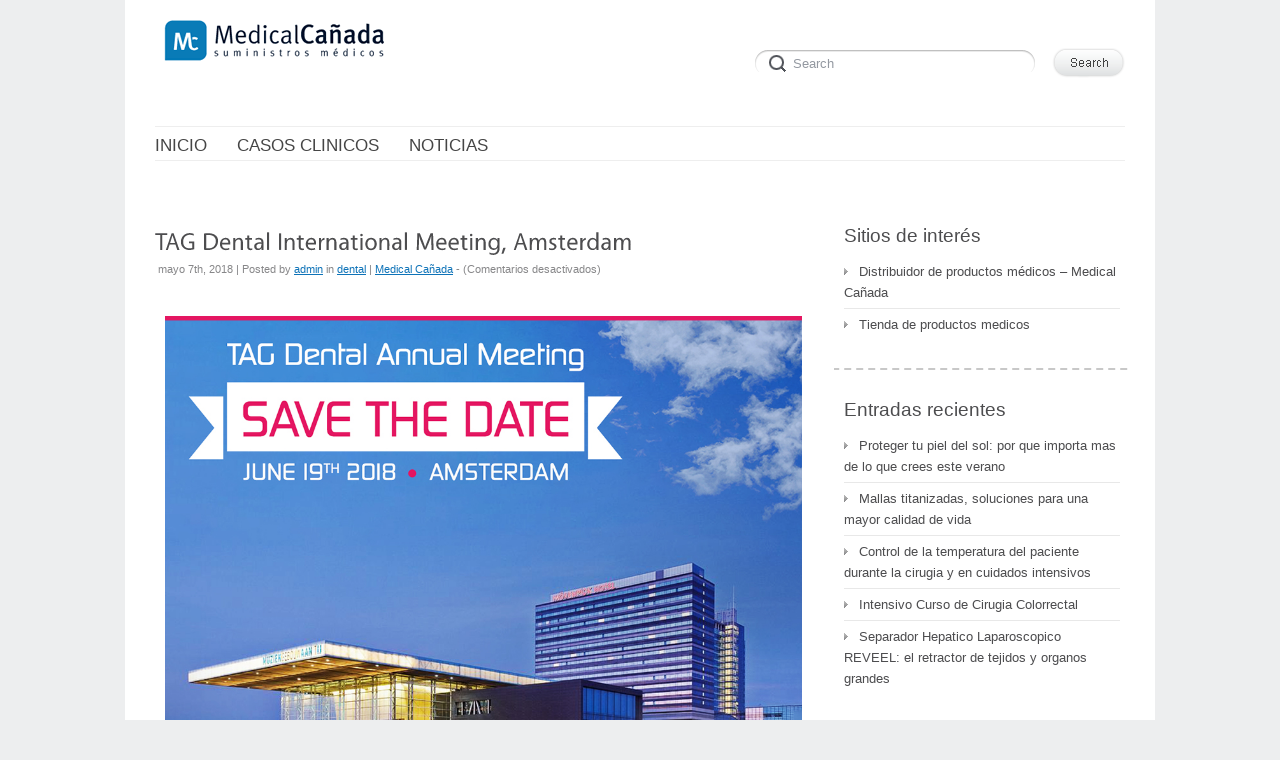

--- FILE ---
content_type: text/html; charset=UTF-8
request_url: https://blog.medicalcanada.es/tag/tag-dental-implantes-dentales/
body_size: 48504
content:
<!DOCTYPE html>
<html lang="es">
<head>
<meta http-equiv="Content-Type" content="text/html; charset=UTF-8" />
<meta name="viewport" content="width=device-width; initial-scale=1.0" />
<title>Medical Cañada</title>
<link rel="profile" href="https://gmpg.org/xfn/11" />
<link rel="pingback" href="https://blog.medicalcanada.es/xmlrpc.php" />
<meta name='robots' content='max-image-preview:large' />
<link rel="alternate" type="application/rss+xml" title="Medical Cañada &raquo; Feed" href="https://blog.medicalcanada.es/feed/" />
<link rel="alternate" type="application/rss+xml" title="Medical Cañada &raquo; Etiqueta tag dental implantes dentales del feed" href="https://blog.medicalcanada.es/tag/tag-dental-implantes-dentales/feed/" />
<style id='wp-img-auto-sizes-contain-inline-css' type='text/css'>
img:is([sizes=auto i],[sizes^="auto," i]){contain-intrinsic-size:3000px 1500px}
/*# sourceURL=wp-img-auto-sizes-contain-inline-css */
</style>
<link rel='stylesheet' id='argpd-informbox-css' href='https://blog.medicalcanada.es/wp-content/plugins/adapta-rgpd/assets/css/inform-box-simple.css?ver=1.3.7' type='text/css' media='all' />
<link rel='stylesheet' id='argpd-cookies-eu-banner-css' href='https://blog.medicalcanada.es/wp-content/plugins/adapta-rgpd/assets/css/cookies-banner-classic.css?ver=1.3.7' type='text/css' media='all' />
<style id='wp-emoji-styles-inline-css' type='text/css'>

	img.wp-smiley, img.emoji {
		display: inline !important;
		border: none !important;
		box-shadow: none !important;
		height: 1em !important;
		width: 1em !important;
		margin: 0 0.07em !important;
		vertical-align: -0.1em !important;
		background: none !important;
		padding: 0 !important;
	}
/*# sourceURL=wp-emoji-styles-inline-css */
</style>
<link rel='stylesheet' id='wp-block-library-css' href='https://blog.medicalcanada.es/wp-includes/css/dist/block-library/style.min.css?ver=6.9' type='text/css' media='all' />
<style id='global-styles-inline-css' type='text/css'>
:root{--wp--preset--aspect-ratio--square: 1;--wp--preset--aspect-ratio--4-3: 4/3;--wp--preset--aspect-ratio--3-4: 3/4;--wp--preset--aspect-ratio--3-2: 3/2;--wp--preset--aspect-ratio--2-3: 2/3;--wp--preset--aspect-ratio--16-9: 16/9;--wp--preset--aspect-ratio--9-16: 9/16;--wp--preset--color--black: #000000;--wp--preset--color--cyan-bluish-gray: #abb8c3;--wp--preset--color--white: #ffffff;--wp--preset--color--pale-pink: #f78da7;--wp--preset--color--vivid-red: #cf2e2e;--wp--preset--color--luminous-vivid-orange: #ff6900;--wp--preset--color--luminous-vivid-amber: #fcb900;--wp--preset--color--light-green-cyan: #7bdcb5;--wp--preset--color--vivid-green-cyan: #00d084;--wp--preset--color--pale-cyan-blue: #8ed1fc;--wp--preset--color--vivid-cyan-blue: #0693e3;--wp--preset--color--vivid-purple: #9b51e0;--wp--preset--gradient--vivid-cyan-blue-to-vivid-purple: linear-gradient(135deg,rgb(6,147,227) 0%,rgb(155,81,224) 100%);--wp--preset--gradient--light-green-cyan-to-vivid-green-cyan: linear-gradient(135deg,rgb(122,220,180) 0%,rgb(0,208,130) 100%);--wp--preset--gradient--luminous-vivid-amber-to-luminous-vivid-orange: linear-gradient(135deg,rgb(252,185,0) 0%,rgb(255,105,0) 100%);--wp--preset--gradient--luminous-vivid-orange-to-vivid-red: linear-gradient(135deg,rgb(255,105,0) 0%,rgb(207,46,46) 100%);--wp--preset--gradient--very-light-gray-to-cyan-bluish-gray: linear-gradient(135deg,rgb(238,238,238) 0%,rgb(169,184,195) 100%);--wp--preset--gradient--cool-to-warm-spectrum: linear-gradient(135deg,rgb(74,234,220) 0%,rgb(151,120,209) 20%,rgb(207,42,186) 40%,rgb(238,44,130) 60%,rgb(251,105,98) 80%,rgb(254,248,76) 100%);--wp--preset--gradient--blush-light-purple: linear-gradient(135deg,rgb(255,206,236) 0%,rgb(152,150,240) 100%);--wp--preset--gradient--blush-bordeaux: linear-gradient(135deg,rgb(254,205,165) 0%,rgb(254,45,45) 50%,rgb(107,0,62) 100%);--wp--preset--gradient--luminous-dusk: linear-gradient(135deg,rgb(255,203,112) 0%,rgb(199,81,192) 50%,rgb(65,88,208) 100%);--wp--preset--gradient--pale-ocean: linear-gradient(135deg,rgb(255,245,203) 0%,rgb(182,227,212) 50%,rgb(51,167,181) 100%);--wp--preset--gradient--electric-grass: linear-gradient(135deg,rgb(202,248,128) 0%,rgb(113,206,126) 100%);--wp--preset--gradient--midnight: linear-gradient(135deg,rgb(2,3,129) 0%,rgb(40,116,252) 100%);--wp--preset--font-size--small: 13px;--wp--preset--font-size--medium: 20px;--wp--preset--font-size--large: 36px;--wp--preset--font-size--x-large: 42px;--wp--preset--spacing--20: 0.44rem;--wp--preset--spacing--30: 0.67rem;--wp--preset--spacing--40: 1rem;--wp--preset--spacing--50: 1.5rem;--wp--preset--spacing--60: 2.25rem;--wp--preset--spacing--70: 3.38rem;--wp--preset--spacing--80: 5.06rem;--wp--preset--shadow--natural: 6px 6px 9px rgba(0, 0, 0, 0.2);--wp--preset--shadow--deep: 12px 12px 50px rgba(0, 0, 0, 0.4);--wp--preset--shadow--sharp: 6px 6px 0px rgba(0, 0, 0, 0.2);--wp--preset--shadow--outlined: 6px 6px 0px -3px rgb(255, 255, 255), 6px 6px rgb(0, 0, 0);--wp--preset--shadow--crisp: 6px 6px 0px rgb(0, 0, 0);}:where(.is-layout-flex){gap: 0.5em;}:where(.is-layout-grid){gap: 0.5em;}body .is-layout-flex{display: flex;}.is-layout-flex{flex-wrap: wrap;align-items: center;}.is-layout-flex > :is(*, div){margin: 0;}body .is-layout-grid{display: grid;}.is-layout-grid > :is(*, div){margin: 0;}:where(.wp-block-columns.is-layout-flex){gap: 2em;}:where(.wp-block-columns.is-layout-grid){gap: 2em;}:where(.wp-block-post-template.is-layout-flex){gap: 1.25em;}:where(.wp-block-post-template.is-layout-grid){gap: 1.25em;}.has-black-color{color: var(--wp--preset--color--black) !important;}.has-cyan-bluish-gray-color{color: var(--wp--preset--color--cyan-bluish-gray) !important;}.has-white-color{color: var(--wp--preset--color--white) !important;}.has-pale-pink-color{color: var(--wp--preset--color--pale-pink) !important;}.has-vivid-red-color{color: var(--wp--preset--color--vivid-red) !important;}.has-luminous-vivid-orange-color{color: var(--wp--preset--color--luminous-vivid-orange) !important;}.has-luminous-vivid-amber-color{color: var(--wp--preset--color--luminous-vivid-amber) !important;}.has-light-green-cyan-color{color: var(--wp--preset--color--light-green-cyan) !important;}.has-vivid-green-cyan-color{color: var(--wp--preset--color--vivid-green-cyan) !important;}.has-pale-cyan-blue-color{color: var(--wp--preset--color--pale-cyan-blue) !important;}.has-vivid-cyan-blue-color{color: var(--wp--preset--color--vivid-cyan-blue) !important;}.has-vivid-purple-color{color: var(--wp--preset--color--vivid-purple) !important;}.has-black-background-color{background-color: var(--wp--preset--color--black) !important;}.has-cyan-bluish-gray-background-color{background-color: var(--wp--preset--color--cyan-bluish-gray) !important;}.has-white-background-color{background-color: var(--wp--preset--color--white) !important;}.has-pale-pink-background-color{background-color: var(--wp--preset--color--pale-pink) !important;}.has-vivid-red-background-color{background-color: var(--wp--preset--color--vivid-red) !important;}.has-luminous-vivid-orange-background-color{background-color: var(--wp--preset--color--luminous-vivid-orange) !important;}.has-luminous-vivid-amber-background-color{background-color: var(--wp--preset--color--luminous-vivid-amber) !important;}.has-light-green-cyan-background-color{background-color: var(--wp--preset--color--light-green-cyan) !important;}.has-vivid-green-cyan-background-color{background-color: var(--wp--preset--color--vivid-green-cyan) !important;}.has-pale-cyan-blue-background-color{background-color: var(--wp--preset--color--pale-cyan-blue) !important;}.has-vivid-cyan-blue-background-color{background-color: var(--wp--preset--color--vivid-cyan-blue) !important;}.has-vivid-purple-background-color{background-color: var(--wp--preset--color--vivid-purple) !important;}.has-black-border-color{border-color: var(--wp--preset--color--black) !important;}.has-cyan-bluish-gray-border-color{border-color: var(--wp--preset--color--cyan-bluish-gray) !important;}.has-white-border-color{border-color: var(--wp--preset--color--white) !important;}.has-pale-pink-border-color{border-color: var(--wp--preset--color--pale-pink) !important;}.has-vivid-red-border-color{border-color: var(--wp--preset--color--vivid-red) !important;}.has-luminous-vivid-orange-border-color{border-color: var(--wp--preset--color--luminous-vivid-orange) !important;}.has-luminous-vivid-amber-border-color{border-color: var(--wp--preset--color--luminous-vivid-amber) !important;}.has-light-green-cyan-border-color{border-color: var(--wp--preset--color--light-green-cyan) !important;}.has-vivid-green-cyan-border-color{border-color: var(--wp--preset--color--vivid-green-cyan) !important;}.has-pale-cyan-blue-border-color{border-color: var(--wp--preset--color--pale-cyan-blue) !important;}.has-vivid-cyan-blue-border-color{border-color: var(--wp--preset--color--vivid-cyan-blue) !important;}.has-vivid-purple-border-color{border-color: var(--wp--preset--color--vivid-purple) !important;}.has-vivid-cyan-blue-to-vivid-purple-gradient-background{background: var(--wp--preset--gradient--vivid-cyan-blue-to-vivid-purple) !important;}.has-light-green-cyan-to-vivid-green-cyan-gradient-background{background: var(--wp--preset--gradient--light-green-cyan-to-vivid-green-cyan) !important;}.has-luminous-vivid-amber-to-luminous-vivid-orange-gradient-background{background: var(--wp--preset--gradient--luminous-vivid-amber-to-luminous-vivid-orange) !important;}.has-luminous-vivid-orange-to-vivid-red-gradient-background{background: var(--wp--preset--gradient--luminous-vivid-orange-to-vivid-red) !important;}.has-very-light-gray-to-cyan-bluish-gray-gradient-background{background: var(--wp--preset--gradient--very-light-gray-to-cyan-bluish-gray) !important;}.has-cool-to-warm-spectrum-gradient-background{background: var(--wp--preset--gradient--cool-to-warm-spectrum) !important;}.has-blush-light-purple-gradient-background{background: var(--wp--preset--gradient--blush-light-purple) !important;}.has-blush-bordeaux-gradient-background{background: var(--wp--preset--gradient--blush-bordeaux) !important;}.has-luminous-dusk-gradient-background{background: var(--wp--preset--gradient--luminous-dusk) !important;}.has-pale-ocean-gradient-background{background: var(--wp--preset--gradient--pale-ocean) !important;}.has-electric-grass-gradient-background{background: var(--wp--preset--gradient--electric-grass) !important;}.has-midnight-gradient-background{background: var(--wp--preset--gradient--midnight) !important;}.has-small-font-size{font-size: var(--wp--preset--font-size--small) !important;}.has-medium-font-size{font-size: var(--wp--preset--font-size--medium) !important;}.has-large-font-size{font-size: var(--wp--preset--font-size--large) !important;}.has-x-large-font-size{font-size: var(--wp--preset--font-size--x-large) !important;}
/*# sourceURL=global-styles-inline-css */
</style>

<style id='classic-theme-styles-inline-css' type='text/css'>
/*! This file is auto-generated */
.wp-block-button__link{color:#fff;background-color:#32373c;border-radius:9999px;box-shadow:none;text-decoration:none;padding:calc(.667em + 2px) calc(1.333em + 2px);font-size:1.125em}.wp-block-file__button{background:#32373c;color:#fff;text-decoration:none}
/*# sourceURL=/wp-includes/css/classic-themes.min.css */
</style>
<link rel='stylesheet' id='default-css' href='https://blog.medicalcanada.es/wp-content/themes/delicate/style.css' type='text/css' media='all' />
<script type="text/javascript" src="https://blog.medicalcanada.es/wp-includes/js/jquery/jquery.min.js?ver=3.7.1" id="jquery-core-js"></script>
<script type="text/javascript" src="https://blog.medicalcanada.es/wp-includes/js/jquery/jquery-migrate.min.js?ver=3.4.1" id="jquery-migrate-js"></script>
<script type="text/javascript" src="https://blog.medicalcanada.es/wp-content/plugins/adapta-rgpd/assets/js/cookies-eu-banner.js?ver=1.3.7" id="argpd-cookies-eu-banner-js"></script>
<script type="text/javascript" src="https://blog.medicalcanada.es/wp-content/themes/delicate/js/superfish.js?ver=2.9.2" id="superfish-js"></script>
<script type="text/javascript" src="https://blog.medicalcanada.es/wp-content/themes/delicate/js/jquery.cycle.all.min.js" id="cycle-js"></script>
<script type="text/javascript" src="https://blog.medicalcanada.es/wp-content/themes/delicate/js/cufon.js?ver=1.09i" id="cufon-js"></script>
<script type="text/javascript" src="https://blog.medicalcanada.es/wp-content/themes/delicate/js/Vegur_400.font.js" id="Vegur_400-js"></script>
<link rel="https://api.w.org/" href="https://blog.medicalcanada.es/wp-json/" /><link rel="alternate" title="JSON" type="application/json" href="https://blog.medicalcanada.es/wp-json/wp/v2/tags/354" /><link rel="EditURI" type="application/rsd+xml" title="RSD" href="https://blog.medicalcanada.es/xmlrpc.php?rsd" />
<meta name="generator" content="WordPress 6.9" />
<meta name="generator" content="Site Kit by Google 1.99.0" /><meta name="template" content="delicate 3.5.5" />
<meta name="generator" content="NattyWP Framework Version 2.1.5" />
<meta name="description" content="Distribuidor de productos medicos " />
<link rel="stylesheet" type="text/css" href="https://blog.medicalcanada.es/wp-content/themes/delicate/functions/css/shortcodes.css" media="screen" /><script type="text/javascript" src="https://blog.medicalcanada.es/wp-content/themes/delicate/functions/js/shortcode.js"></script><style type="text/css">
	.topnav a {
		font-size: px;
	}
	.topnav a {
		color: #;
	}
	.topnav a:hover, .topnav ul.children > li > a:hover, .topnav ul.children > li > a:hover span {
		color: #;
	}
	body {
		font-size: px;
	}
	.post {
		color: #;
	}
	.post a {
		color: #;
	}
	.post a:hover {
		color: #;
	}
	#sidebar li.widget, #sidebar h2 {
		color: #;
	}
	#sidebar li.widget a {
		color: #;
	}
	#sidebar li.widget a:hover {
		color: #;
	}
</style><!--[if IE 6]><style type="text/css">
            img.png {
            filter: expression(
            (runtimeStyle.filter == '') ? runtimeStyle.filter = 'progid:DXImageTransform.Microsoft.AlphaImageLoader(src='+src+', sizingMethod=scale)' : '',
            width = width,
            src = 'https://blog.medicalcanada.es/wp-content/themes/delicate/images/px.gif');
    }
        </style><![endif]--><!--[if IE 6]><script type="text/javascript" src="https://blog.medicalcanada.es/wp-content/themes/delicate/js/menu.js"></script><![endif]-->	<style type="text/css">
           .head-img .tagline {color: #333333 !important;}
        .content-pad,
    .slideshow-bg .slideshow, .slideshow-bg .slideshow > div,
    .head-img img {width:970px;}
	</style>
	</head>

<body data-rsssl=1 class="archive tag tag-tag-dental-implantes-dentales tag-354 wp-theme-delicate">
<div class="content-pad">
<div id="header">
	<div id="logo"><a href="https://blog.medicalcanada.es"><img src="https://blog.medicalcanada.es/wp-content/uploads/2017/05/logo.gif" border="0" class="png" alt="Medical Cañada" /></a></div>	     
  <div id="top_search"> 
      <form method="get" id="searchforma" class="search" action="https://blog.medicalcanada.es/">	
    <input type="text" class="search-input png_crop" title="search" value="Search" onblur="if (!value)value='Search'" onclick="value=''" id="edit-search-theme-form-keys" name="s" />
    <input type="image" alt="Search" title="Search" class="search-submit png_crop" name="op" value="" src="https://blog.medicalcanada.es/wp-content/themes/delicate/images/submit.png"/>
</form><div style="clear:both;"></div>  </div>
  </div>

<div class="top">
    <div id="menu">	
       <ul id="nav-ie" class="topnav fl fr sf-js-enabled sf-shadow"><li id="menu-item-2873" class="menu-item menu-item-type-custom menu-item-object-custom menu-item-home menu-item-2873"><a href="https://blog.medicalcanada.es/"><span>Inicio</span></a></li>
<li id="menu-item-2874" class="menu-item menu-item-type-post_type menu-item-object-page menu-item-2874"><a href="https://blog.medicalcanada.es/casos-clinicos-2/"><span>Casos clinicos</span></a></li>
<li id="menu-item-2875" class="menu-item menu-item-type-post_type menu-item-object-page menu-item-2875"><a href="https://blog.medicalcanada.es/casos-clinicos/"><span>Noticias</span></a></li>
</ul>    </div>                
</div> <!-- END top -->
<div class="clear"></div>
<div class="head-img">
  </div>
<!-- END Header -->      

    
<div id="main">		
	<div class="columns">
     <div class="narrowcolumn no">
          							
			<div class="post-2278 post type-post status-publish format-standard hentry category-dental category-medical-canada tag-axis-medical-canada tag-implantes-dentales tag-implantes-tag-dental tag-tag-dental tag-tag-dental-implantes-dentales tag-tag-dental-international-meeting tag-tag-dental-international-meeting-medical-canada">
            	
                <div class="title">
				<h2><a href="https://blog.medicalcanada.es/2018/05/tag-dental-international-meeting-amsterdam/" rel="bookmark" title="TAG Dental International Meeting, Amsterdam">TAG Dental International Meeting, Amsterdam</a></h2>
                <small>mayo 7th, 2018 | Posted by <span class="author"><span class="author vcard"><a class="url fn n" href="https://blog.medicalcanada.es/author/admin/" title="View all posts by admin">admin</a></span></span> in <a href="https://blog.medicalcanada.es/category/dental/" rel="category tag">dental</a> | <a href="https://blog.medicalcanada.es/category/medical-canada/" rel="category tag">Medical Cañada</a> - (<span>Comentarios desactivados<span class="screen-reader-text"> en TAG Dental International Meeting, Amsterdam</span></span>)</small>                 </div>              
				<div class="entry">
          <p><a href="https://blog.medicalcanada.es/2018/05/tag-dental-international-meeting-amsterdam/201832215555354_big/" rel="attachment wp-att-2279"><img fetchpriority="high" decoding="async" class="aligncenter size-full wp-image-2279" src="https://blog.medicalcanada.es/wp-content/uploads/2018/05/201832215555354_Big.jpg" alt="" width="1000" height="750" /></a></p>
<p>&nbsp;</p>
<p>TAG Dental y Medical Cañada les invitan a la reunión académica presentada por los principales  líderes de opinión profesionales y estimados médicos en el campo dental.</p>
<p>El evento tendrá lugar en el Amsterdam ROOM MATE AITANA Hotel el próximo 21 de Junio</p>
<p><a href="https://blog.medicalcanada.es/2018/05/tag-dental-international-meeting-amsterdam/attachment/201832216263498/" rel="attachment wp-att-2280"><img decoding="async" class="aligncenter size-full wp-image-2280" src="https://blog.medicalcanada.es/wp-content/uploads/2018/05/201832216263498.jpg" alt="" width="562" height="769" /></a></p>
<p>Más información de nuestros implantes TAG: <a href="https://www.medicalcanada.es/implante-dental-axis-p008-0001">Pinche aquí</a></p>
<p><a href="https://blog.medicalcanada.es/2018/05/tag-dental-international-meeting-amsterdam/axis/" rel="attachment wp-att-2281"><img decoding="async" class="aligncenter size-full wp-image-2281" src="https://blog.medicalcanada.es/wp-content/uploads/2018/05/axis.jpg" alt="" width="1024" height="546" /></a></p>
           <div class="clear"></div>
        </div>              
                
				<p class="postmetadata">
           <span class="category"><a href="https://blog.medicalcanada.es/tag/axis-medical-canada/" rel="tag">axis medical cañada</a>, <a href="https://blog.medicalcanada.es/tag/implantes-dentales/" rel="tag">implantes dentales</a>, <a href="https://blog.medicalcanada.es/tag/implantes-tag-dental/" rel="tag">implantes tag dental</a>, <a href="https://blog.medicalcanada.es/tag/tag-dental/" rel="tag">tag dental</a>, <a href="https://blog.medicalcanada.es/tag/tag-dental-implantes-dentales/" rel="tag">tag dental implantes dentales</a>, <a href="https://blog.medicalcanada.es/tag/tag-dental-international-meeting/" rel="tag">tag dental international meeting</a>, <a href="https://blog.medicalcanada.es/tag/tag-dental-international-meeting-medical-canada/" rel="tag">tag dental international meeting medical cañada</a></span>   
				</p>
			</div>			
								
			<div class="post-2235 post type-post status-publish format-standard hentry category-dental tag-implantes-dental tag-implantes-dentales tag-implantes-medical-canada tag-implantes-tag tag-tag-dental tag-tag-dental-axis tag-tag-dental-implantes-dentales tag-tag-multi-unit">
            	
                <div class="title">
				<h2><a href="https://blog.medicalcanada.es/2018/03/tag-dental-implantes-dentales/" rel="bookmark" title="TAG Dental: Implantes dentales">TAG Dental: Implantes dentales</a></h2>
                <small>marzo 27th, 2018 | Posted by <span class="author"><span class="author vcard"><a class="url fn n" href="https://blog.medicalcanada.es/author/admin/" title="View all posts by admin">admin</a></span></span> in <a href="https://blog.medicalcanada.es/category/dental/" rel="category tag">dental</a> - (<span>Comentarios desactivados<span class="screen-reader-text"> en TAG Dental: Implantes dentales</span></span>)</small>                 </div>              
				<div class="entry">
          <p>Los innovadores diseños de implantes de <strong>TAG Dental</strong> han dado como resultado una revolución en los implantes dentales.</p>
<p>La ingeniería avanzada, combinada con el conocimiento de las necesidades específicas de los cirujanos dentales, ha resultado en una línea de productos que presentan nuestros diseños únicos de conmutación de plataforma, corona invertida y conexión uniforme.</p>
<p>El diseño de conexión uniforme patentado significa que el mismo hexágono interno de 2,44 mm. la conexión es la misma para todos los implantes que tengan un diámetro de Ø 3.30 &#8211; Ø 6mm, lo que simplifica el proceso quirúrgico y elimina la necesidad de tener en stock diferentes opciones de restauración para adaptarse a los diferentes tamaños de implantes.</p>
<p>El acabado superficial de todos los implantes se procesa mecánica y químicamente mediante voladura de partículas y grabado ácido con rugosidad desde 1,8 μ hasta 2,2 μ y morfología de las cavidades desde 2 μ hasta 40 μ. La micro morfología superficial aumenta el contacto entre el hueso y el implante, y da como resultado una mejora del anclaje mecánico para una mejor estabilidad primaria que favorezca la adhesión celular.</p>
<p><strong>EJE</strong><br />
Implante con tornillo cónico diseñado para garantizar una estabilidad primaria superior y una osteointegración rápida en los casos más complicados.</p>
<p><a href="https://blog.medicalcanada.es/2018/03/tag-dental-implantes-dentales/tag-implantes/" rel="attachment wp-att-2236"><img loading="lazy" decoding="async" class="aligncenter size-full wp-image-2236" src="https://blog.medicalcanada.es/wp-content/uploads/2018/03/tag-implantes.jpg" alt="" width="529" height="344" /></a></p>
<p><strong>Características del producto</strong></p>
<p>Diseño avanzado para garantizar una estabilidad primaria superior.<br />
Permite la inserción precisa y firme usando herramientas dedicadas.<br />
La geometría basada en la conmutación de plataformas permite espacio biológico.<br />
Disponible en una gama completa de longitudes y diámetros.</p>
<p><strong>Conexión</strong></p>
<p>Diámetro hexagonal interno de 2.44 mm.</p>
<p>Evita la rotación del implante / pilar<br />
Proporciona la indicación de posicionamiento.<br />
Proporciona una inserción precisa y firme con herramientas dedicadas.</p>
<p><strong>Parte superior</strong></p>
<p>4 microhilos en la parte superior del implante</p>
<p>Disminuyen la tensión en la zona crestal y aumentan el área de contacto en el hueso cortical.</p>
<p><strong>Geometría</strong></p>
<p>La rosca progresiva de paso ancho permite la compresión del hueso durante la inserción,<br />
mejorando finalmente el soporte de volumen del hueso y afectando positivamente al hueso esponjoso.</p>
<p><strong>Superficie</strong></p>
<p>La micro superficie lograda mediante tecnología de voladura seguida de grabado con ácido da<br />
como resultado un anclaje mecánico mejorado para una mejor estabilidad primaria, y es óptima para la adhesión celular.</p>
<p><strong>Apical</strong></p>
<p>El autorroscado permite una capacidad de corte excepcional y es responsable de una mayor estabilidad<br />
durante la inserción a medida que el implante esculpe, rellena y comprime el hueso.</p>
<p><iframe loading="lazy" title="TAG Angulado Multi Unit" width="590" height="332" src="https://www.youtube.com/embed/dXRKCTM7uNk?feature=oembed" frameborder="0" allow="accelerometer; autoplay; clipboard-write; encrypted-media; gyroscope; picture-in-picture; web-share" referrerpolicy="strict-origin-when-cross-origin" allowfullscreen></iframe></p>
           <div class="clear"></div>
        </div>              
                
				<p class="postmetadata">
           <span class="category"><a href="https://blog.medicalcanada.es/tag/implantes-dental/" rel="tag">implantes dental</a>, <a href="https://blog.medicalcanada.es/tag/implantes-dentales/" rel="tag">implantes dentales</a>, <a href="https://blog.medicalcanada.es/tag/implantes-medical-canada/" rel="tag">implantes medical cañada</a>, <a href="https://blog.medicalcanada.es/tag/implantes-tag/" rel="tag">implantes tag</a>, <a href="https://blog.medicalcanada.es/tag/tag-dental/" rel="tag">tag dental</a>, <a href="https://blog.medicalcanada.es/tag/tag-dental-axis/" rel="tag">tag dental axis</a>, <a href="https://blog.medicalcanada.es/tag/tag-dental-implantes-dentales/" rel="tag">tag dental implantes dentales</a>, <a href="https://blog.medicalcanada.es/tag/tag-multi-unit/" rel="tag">tag multi unit</a></span>   
				</p>
			</div>			
		
    		
		<div id="navigation">
				</div>    
        
    	
 </div> <!-- END Narrowcolumn -->
 
  <div id="sidebar" class="profile no">
   <ul>
<li id="linkcat-2" class="widget png_scale"><h2 class="blocktitle"><span>Sitios de interés</span></h2>
	<ul class='xoxo blogroll'>
<li><a href="https://www.medicalcanada.es" title="Medical cañada, distribuidor de productos medicos." target="_blank">Distribuidor de productos médicos &#8211; Medical Cañada</a></li>
<li><a href="http://www.medicalcanada.es/categoria/tienda-productos-medicos/index.aspx" target="_blank">Tienda de productos medicos</a></li>

	</ul>
</li>

		<li id="widget_recent_entries" class="widget png_scale">
		<h2 class="blocktitle"><span>Entradas recientes</span></h2>
		<ul>
											<li>
					<a href="https://blog.medicalcanada.es/2025/06/proteger-tu-piel-del-sol-por-que-importa-mas-de-lo-que-crees-este-verano/">Proteger tu piel del sol: por que importa mas de lo que crees este verano</a>
									</li>
											<li>
					<a href="https://blog.medicalcanada.es/2023/10/mallas-titanizadas-soluciones-para-una-mayor-calidad-de-vida/">Mallas titanizadas, soluciones para una mayor calidad de vida</a>
									</li>
											<li>
					<a href="https://blog.medicalcanada.es/2023/07/control-de-la-temperatura-del-paciente-durante-la-cirugia-y-en-cuidados-intensivos/">Control de la temperatura del paciente durante la cirugia y en cuidados intensivos</a>
									</li>
											<li>
					<a href="https://blog.medicalcanada.es/2023/06/intensivo-curso-de-cirugia-colorrectal/">Intensivo Curso de  Cirugia Colorrectal</a>
									</li>
											<li>
					<a href="https://blog.medicalcanada.es/2022/11/separador-hepatico-laparoscopico-reveel-el-retractor-de-tejidos-y-organos-grandes/">Separador Hepatico Laparoscopico REVEEL: el retractor de tejidos y organos grandes</a>
									</li>
					</ul>

		</li><li id="widget_tag_cloud" class="widget png_scale"><h2 class="blocktitle"><span>Etiquetas</span></h2><div class="tagcloud"><a href="https://blog.medicalcanada.es/tag/adhesivo/" class="tag-cloud-link tag-link-52 tag-link-position-1" style="font-size: 20.833333333333pt;" aria-label="adhesivo (13 elementos)">adhesivo</a>
<a href="https://blog.medicalcanada.es/tag/alquilar-morcelador/" class="tag-cloud-link tag-link-87 tag-link-position-2" style="font-size: 13.833333333333pt;" aria-label="alquilar morcelador (6 elementos)">alquilar morcelador</a>
<a href="https://blog.medicalcanada.es/tag/alquiler-morcelador/" class="tag-cloud-link tag-link-84 tag-link-position-3" style="font-size: 13.833333333333pt;" aria-label="alquiler morcelador (6 elementos)">alquiler morcelador</a>
<a href="https://blog.medicalcanada.es/tag/axis-medical-canada/" class="tag-cloud-link tag-link-369 tag-link-position-4" style="font-size: 10.333333333333pt;" aria-label="axis medical cañada (4 elementos)">axis medical cañada</a>
<a href="https://blog.medicalcanada.es/tag/cirugia-colorrectal/" class="tag-cloud-link tag-link-123 tag-link-position-5" style="font-size: 8pt;" aria-label="cirugia colorrectal (3 elementos)">cirugia colorrectal</a>
<a href="https://blog.medicalcanada.es/tag/cirugia/" class="tag-cloud-link tag-link-70 tag-link-position-6" style="font-size: 21.533333333333pt;" aria-label="CIRUGÍA (14 elementos)">CIRUGÍA</a>
<a href="https://blog.medicalcanada.es/tag/cirugia-de-minima-invasion/" class="tag-cloud-link tag-link-104 tag-link-position-7" style="font-size: 17.333333333333pt;" aria-label="cirugía de mínima invasión (9 elementos)">cirugía de mínima invasión</a>
<a href="https://blog.medicalcanada.es/tag/cirugia-minima-invasiva/" class="tag-cloud-link tag-link-102 tag-link-position-8" style="font-size: 16.166666666667pt;" aria-label="Cirugía mínima invasiva (8 elementos)">Cirugía mínima invasiva</a>
<a href="https://blog.medicalcanada.es/tag/cirugia-minimamente-invasiva/" class="tag-cloud-link tag-link-103 tag-link-position-9" style="font-size: 13.833333333333pt;" aria-label="cirugía mínimamente invasiva (6 elementos)">cirugía mínimamente invasiva</a>
<a href="https://blog.medicalcanada.es/tag/cancer-de-mama/" class="tag-cloud-link tag-link-115 tag-link-position-10" style="font-size: 16.166666666667pt;" aria-label="Cáncer de mama (8 elementos)">Cáncer de mama</a>
<a href="https://blog.medicalcanada.es/tag/deportes/" class="tag-cloud-link tag-link-68 tag-link-position-11" style="font-size: 8pt;" aria-label="deportes (3 elementos)">deportes</a>
<a href="https://blog.medicalcanada.es/tag/hernia/" class="tag-cloud-link tag-link-58 tag-link-position-12" style="font-size: 18.266666666667pt;" aria-label="hernia (10 elementos)">hernia</a>
<a href="https://blog.medicalcanada.es/tag/ifabond/" class="tag-cloud-link tag-link-35 tag-link-position-13" style="font-size: 21.533333333333pt;" aria-label="Ifabond (14 elementos)">Ifabond</a>
<a href="https://blog.medicalcanada.es/tag/implantes-tag-dental/" class="tag-cloud-link tag-link-368 tag-link-position-14" style="font-size: 12.2pt;" aria-label="implantes tag dental (5 elementos)">implantes tag dental</a>
<a href="https://blog.medicalcanada.es/tag/laproclose/" class="tag-cloud-link tag-link-62 tag-link-position-15" style="font-size: 10.333333333333pt;" aria-label="Laproclose (4 elementos)">Laproclose</a>
<a href="https://blog.medicalcanada.es/tag/malla-de-pfm/" class="tag-cloud-link tag-link-15 tag-link-position-16" style="font-size: 17.333333333333pt;" aria-label="malla de PFM (9 elementos)">malla de PFM</a>
<a href="https://blog.medicalcanada.es/tag/malla-de-polipropileno-titanizado/" class="tag-cloud-link tag-link-39 tag-link-position-17" style="font-size: 21.533333333333pt;" aria-label="Malla de polipropileno titanizado (14 elementos)">Malla de polipropileno titanizado</a>
<a href="https://blog.medicalcanada.es/tag/malla-pfm-medical/" class="tag-cloud-link tag-link-290 tag-link-position-18" style="font-size: 8pt;" aria-label="malla pfm medical (3 elementos)">malla pfm medical</a>
<a href="https://blog.medicalcanada.es/tag/malla-polipropileno-titanizada-tiloop-bra/" class="tag-cloud-link tag-link-367 tag-link-position-19" style="font-size: 10.333333333333pt;" aria-label="malla polipropileno titanizada tiloop bra (4 elementos)">malla polipropileno titanizada tiloop bra</a>
<a href="https://blog.medicalcanada.es/tag/malla-reconstruccion-mamaria/" class="tag-cloud-link tag-link-270 tag-link-position-20" style="font-size: 16.166666666667pt;" aria-label="malla reconstruccion mamaria (8 elementos)">malla reconstruccion mamaria</a>
<a href="https://blog.medicalcanada.es/tag/mallas-pfm/" class="tag-cloud-link tag-link-78 tag-link-position-21" style="font-size: 10.333333333333pt;" aria-label="mallas Pfm (4 elementos)">mallas Pfm</a>
<a href="https://blog.medicalcanada.es/tag/mallas-quirurgicas/" class="tag-cloud-link tag-link-74 tag-link-position-22" style="font-size: 10.333333333333pt;" aria-label="mallas quirúrgicas (4 elementos)">mallas quirúrgicas</a>
<a href="https://blog.medicalcanada.es/tag/mallas-titanizadas/" class="tag-cloud-link tag-link-75 tag-link-position-23" style="font-size: 19.2pt;" aria-label="mallas titanizadas (11 elementos)">mallas titanizadas</a>
<a href="https://blog.medicalcanada.es/tag/malla-titanizada/" class="tag-cloud-link tag-link-38 tag-link-position-24" style="font-size: 19.2pt;" aria-label="Malla titanizada (11 elementos)">Malla titanizada</a>
<a href="https://blog.medicalcanada.es/tag/malla-titanizada-pfm/" class="tag-cloud-link tag-link-255 tag-link-position-25" style="font-size: 8pt;" aria-label="malla titanizada pfm (3 elementos)">malla titanizada pfm</a>
<a href="https://blog.medicalcanada.es/tag/malla-titanizada-tiloop-bra/" class="tag-cloud-link tag-link-269 tag-link-position-26" style="font-size: 15pt;" aria-label="malla titanizada tiloop bra (7 elementos)">malla titanizada tiloop bra</a>
<a href="https://blog.medicalcanada.es/tag/medical-canada/" class="tag-cloud-link tag-link-205 tag-link-position-27" style="font-size: 20.833333333333pt;" aria-label="medical cañada (13 elementos)">medical cañada</a>
<a href="https://blog.medicalcanada.es/tag/morcelacion-segura/" class="tag-cloud-link tag-link-86 tag-link-position-28" style="font-size: 13.833333333333pt;" aria-label="morcelación segura (6 elementos)">morcelación segura</a>
<a href="https://blog.medicalcanada.es/tag/morcelador/" class="tag-cloud-link tag-link-41 tag-link-position-29" style="font-size: 13.833333333333pt;" aria-label="Morcelador (6 elementos)">Morcelador</a>
<a href="https://blog.medicalcanada.es/tag/morcelador-blue-endo/" class="tag-cloud-link tag-link-47 tag-link-position-30" style="font-size: 13.833333333333pt;" aria-label="morcelador blue-endo (6 elementos)">morcelador blue-endo</a>
<a href="https://blog.medicalcanada.es/tag/morcelador-seguro/" class="tag-cloud-link tag-link-85 tag-link-position-31" style="font-size: 13.833333333333pt;" aria-label="morcelador seguro (6 elementos)">morcelador seguro</a>
<a href="https://blog.medicalcanada.es/tag/minima-invasiva/" class="tag-cloud-link tag-link-72 tag-link-position-32" style="font-size: 8pt;" aria-label="MÍNIMA INVASIVA (3 elementos)">MÍNIMA INVASIVA</a>
<a href="https://blog.medicalcanada.es/tag/pared-abdominal/" class="tag-cloud-link tag-link-124 tag-link-position-33" style="font-size: 13.833333333333pt;" aria-label="pared abdominal (6 elementos)">pared abdominal</a>
<a href="https://blog.medicalcanada.es/tag/prevencion-de-hernia/" class="tag-cloud-link tag-link-133 tag-link-position-34" style="font-size: 8pt;" aria-label="prevencion de hernia (3 elementos)">prevencion de hernia</a>
<a href="https://blog.medicalcanada.es/tag/prevencion-hernia-incisional/" class="tag-cloud-link tag-link-89 tag-link-position-35" style="font-size: 12.2pt;" aria-label="Prevención hernia incisional (5 elementos)">Prevención hernia incisional</a>
<a href="https://blog.medicalcanada.es/tag/reconstruccion-mamaria/" class="tag-cloud-link tag-link-44 tag-link-position-36" style="font-size: 22pt;" aria-label="reconstrucción mamaria (15 elementos)">reconstrucción mamaria</a>
<a href="https://blog.medicalcanada.es/tag/separador-hepatico/" class="tag-cloud-link tag-link-277 tag-link-position-37" style="font-size: 8pt;" aria-label="separador hepatico (3 elementos)">separador hepatico</a>
<a href="https://blog.medicalcanada.es/tag/separador-hepatico-laparoscopico/" class="tag-cloud-link tag-link-282 tag-link-position-38" style="font-size: 8pt;" aria-label="separador hepatico laparoscopico (3 elementos)">separador hepatico laparoscopico</a>
<a href="https://blog.medicalcanada.es/tag/sohah/" class="tag-cloud-link tag-link-247 tag-link-position-39" style="font-size: 10.333333333333pt;" aria-label="sohah (4 elementos)">sohah</a>
<a href="https://blog.medicalcanada.es/tag/tag-dental/" class="tag-cloud-link tag-link-350 tag-link-position-40" style="font-size: 13.833333333333pt;" aria-label="tag dental (6 elementos)">tag dental</a>
<a href="https://blog.medicalcanada.es/tag/tag-dental-international-meeting/" class="tag-cloud-link tag-link-370 tag-link-position-41" style="font-size: 8pt;" aria-label="tag dental international meeting (3 elementos)">tag dental international meeting</a>
<a href="https://blog.medicalcanada.es/tag/tiloop-bra/" class="tag-cloud-link tag-link-170 tag-link-position-42" style="font-size: 19.2pt;" aria-label="Tiloop bra (11 elementos)">Tiloop bra</a>
<a href="https://blog.medicalcanada.es/tag/tiloop-bra-medical-canada/" class="tag-cloud-link tag-link-171 tag-link-position-43" style="font-size: 19.2pt;" aria-label="Tiloop bra medical cañada (11 elementos)">Tiloop bra medical cañada</a>
<a href="https://blog.medicalcanada.es/tag/tiloop-bra-pocket/" class="tag-cloud-link tag-link-330 tag-link-position-44" style="font-size: 16.166666666667pt;" aria-label="tiloop bra pocket (8 elementos)">tiloop bra pocket</a>
<a href="https://blog.medicalcanada.es/tag/tiloop-bra-reconstruccion-mamaria/" class="tag-cloud-link tag-link-296 tag-link-position-45" style="font-size: 18.266666666667pt;" aria-label="tiloop bra reconstruccion mamaria (10 elementos)">tiloop bra reconstruccion mamaria</a></div>
</li> 
</ul>  </div> 
   
<div class="clear"></div>    
<div id="footer">
<div class="lt" style="color:black">
  Copyright &copy; 2026 All rights reserved.  <a style="color:black" href="https://blog.medicalcanada.es/politica-cookies/"><span>Política de Cookies</span></a>
	<a style="color:black" href="https://blog.medicalcanada.es/politica-de-privacidad/"><span>Política de privacidad</span></a>
</div>
<div class="rt"></div>		
<div class="clear"></div>			
</div>
</div> <!-- END Columns --> 
</div><!-- END main -->
</div>  
<div class="clear"></div>

<script type="speculationrules">
{"prefetch":[{"source":"document","where":{"and":[{"href_matches":"/*"},{"not":{"href_matches":["/wp-*.php","/wp-admin/*","/wp-content/uploads/*","/wp-content/*","/wp-content/plugins/*","/wp-content/themes/delicate/*","/*\\?(.+)"]}},{"not":{"selector_matches":"a[rel~=\"nofollow\"]"}},{"not":{"selector_matches":".no-prefetch, .no-prefetch a"}}]},"eagerness":"conservative"}]}
</script>
<!--[if gte IE 9]><script type="text/javascript">/*<![CDATA[*/Cufon.set('engine', 'canvas'); /*]]>*/</script><![endif]--><script type="text/javascript">/*<![CDATA[*/Cufon.replace('.singlepost .post .title h2, .singlepage .post .title h2, .post .title h2 a', {hover:true}); Cufon.now();/*]]>*/</script><script type="text/javascript" charset="utf-8">/*<![CDATA[*/ 
    jQuery(document).ready(function() {
        jQuery(".slideshow").cycle({
          fx: "fade",
          timeout: 6000,
          pager: "#slideshow-nav",
          speed: 1000,
          pagerEvent: "click",
          pauseOnPagerHover: true,
          cleartypeNoBg: true });						
      });
      /*]]>*/</script>
<div id="cookies-eu-wrapper">
    <div 
      id="cookies-eu-banner"       
      data-wait-remove="250"
      >      
      <div id="cookies-eu-label">
          Esta web utiliza cookies propias y de terceros para su correcto funcionamiento y para fines analíticos. Al hacer clic en el botón Aceptar, acepta el uso de estas tecnologías y el procesamiento de tus datos para estos propósitos.
          
          <a class="argpd-cookies-politica" rel="nofollow" id="cookies-eu-more" href="https://blog.medicalcanada.es/personalizar-cookies/">Configurar y más información</a>



      </div>

        <div id="cookies-eu-buttons"><button id="cookies-eu-reject" class="cookies-eu-reject">Rechazar</button>
        <button id="cookies-eu-accept" class="cookies-eu-accept">Aceptar</button></div>
    </div>
</div>

<div id="cookies-eu-banner-closed">
  <span>Privacidad</span>
</div>
<script id="wp-emoji-settings" type="application/json">
{"baseUrl":"https://s.w.org/images/core/emoji/17.0.2/72x72/","ext":".png","svgUrl":"https://s.w.org/images/core/emoji/17.0.2/svg/","svgExt":".svg","source":{"concatemoji":"https://blog.medicalcanada.es/wp-includes/js/wp-emoji-release.min.js?ver=6.9"}}
</script>
<script type="module">
/* <![CDATA[ */
/*! This file is auto-generated */
const a=JSON.parse(document.getElementById("wp-emoji-settings").textContent),o=(window._wpemojiSettings=a,"wpEmojiSettingsSupports"),s=["flag","emoji"];function i(e){try{var t={supportTests:e,timestamp:(new Date).valueOf()};sessionStorage.setItem(o,JSON.stringify(t))}catch(e){}}function c(e,t,n){e.clearRect(0,0,e.canvas.width,e.canvas.height),e.fillText(t,0,0);t=new Uint32Array(e.getImageData(0,0,e.canvas.width,e.canvas.height).data);e.clearRect(0,0,e.canvas.width,e.canvas.height),e.fillText(n,0,0);const a=new Uint32Array(e.getImageData(0,0,e.canvas.width,e.canvas.height).data);return t.every((e,t)=>e===a[t])}function p(e,t){e.clearRect(0,0,e.canvas.width,e.canvas.height),e.fillText(t,0,0);var n=e.getImageData(16,16,1,1);for(let e=0;e<n.data.length;e++)if(0!==n.data[e])return!1;return!0}function u(e,t,n,a){switch(t){case"flag":return n(e,"\ud83c\udff3\ufe0f\u200d\u26a7\ufe0f","\ud83c\udff3\ufe0f\u200b\u26a7\ufe0f")?!1:!n(e,"\ud83c\udde8\ud83c\uddf6","\ud83c\udde8\u200b\ud83c\uddf6")&&!n(e,"\ud83c\udff4\udb40\udc67\udb40\udc62\udb40\udc65\udb40\udc6e\udb40\udc67\udb40\udc7f","\ud83c\udff4\u200b\udb40\udc67\u200b\udb40\udc62\u200b\udb40\udc65\u200b\udb40\udc6e\u200b\udb40\udc67\u200b\udb40\udc7f");case"emoji":return!a(e,"\ud83e\u1fac8")}return!1}function f(e,t,n,a){let r;const o=(r="undefined"!=typeof WorkerGlobalScope&&self instanceof WorkerGlobalScope?new OffscreenCanvas(300,150):document.createElement("canvas")).getContext("2d",{willReadFrequently:!0}),s=(o.textBaseline="top",o.font="600 32px Arial",{});return e.forEach(e=>{s[e]=t(o,e,n,a)}),s}function r(e){var t=document.createElement("script");t.src=e,t.defer=!0,document.head.appendChild(t)}a.supports={everything:!0,everythingExceptFlag:!0},new Promise(t=>{let n=function(){try{var e=JSON.parse(sessionStorage.getItem(o));if("object"==typeof e&&"number"==typeof e.timestamp&&(new Date).valueOf()<e.timestamp+604800&&"object"==typeof e.supportTests)return e.supportTests}catch(e){}return null}();if(!n){if("undefined"!=typeof Worker&&"undefined"!=typeof OffscreenCanvas&&"undefined"!=typeof URL&&URL.createObjectURL&&"undefined"!=typeof Blob)try{var e="postMessage("+f.toString()+"("+[JSON.stringify(s),u.toString(),c.toString(),p.toString()].join(",")+"));",a=new Blob([e],{type:"text/javascript"});const r=new Worker(URL.createObjectURL(a),{name:"wpTestEmojiSupports"});return void(r.onmessage=e=>{i(n=e.data),r.terminate(),t(n)})}catch(e){}i(n=f(s,u,c,p))}t(n)}).then(e=>{for(const n in e)a.supports[n]=e[n],a.supports.everything=a.supports.everything&&a.supports[n],"flag"!==n&&(a.supports.everythingExceptFlag=a.supports.everythingExceptFlag&&a.supports[n]);var t;a.supports.everythingExceptFlag=a.supports.everythingExceptFlag&&!a.supports.flag,a.supports.everything||((t=a.source||{}).concatemoji?r(t.concatemoji):t.wpemoji&&t.twemoji&&(r(t.twemoji),r(t.wpemoji)))});
//# sourceURL=https://blog.medicalcanada.es/wp-includes/js/wp-emoji-loader.min.js
/* ]]> */
</script>

<script type="text/javascript">
jQuery(function ($) {
	'use strict';

	window.Adapta_RGPD = window.Adapta_RGPD || {};

	Adapta_RGPD.getCookie= function(name) {
	  	var v = document.cookie.match('(^|;) ?' + name + '=([^;]*)(;|$)');
    	return v ? v[2] : null;
	}

	Adapta_RGPD.setCookie= function (name, value) {
      var date = new Date();
      date.setTime(date.getTime() + this.cookieTimeout);
      
      document.cookie = name + '=' + value + ';expires=' + date.toUTCString() + ';path=/';
    };

    Adapta_RGPD.deleteCookie = function (name) {
		var hostname = document.location.hostname.replace(/^www\./, '');
		var nacked = hostname.replace(/^[^.]+\./g, "");
		var commonSuffix = '; expires=Thu, 01-Jan-1970 00:00:01 GMT; path=/';

		// remove cookies that match name
		document.cookie = name + '=; domain=.' + hostname + commonSuffix;
		document.cookie = name + '=; domain=.' + nacked + commonSuffix;
		document.cookie = name + '=' + commonSuffix;

		// search and remove all cookies starts with name
		document.cookie.split(';')
		.filter(function(el) {
		    return el.trim().indexOf(name) === 0;
		})
		.forEach(function(el) {
		    var [k,v] = el.split('=');
			document.cookie = k + '=; domain=.' + hostname + commonSuffix;
			document.cookie = k + '=; domain=.' + nacked + commonSuffix;		    
			document.cookie = k + '=' + commonSuffix;
		})
	};

	Adapta_RGPD.onlyUnique= function(value, index, self) {
	  return self.indexOf(value) === index;
	};

	Adapta_RGPD.removeItemOnce = function(arr, value) {
	  var index = arr.indexOf(value);
	  if (index > -1) {
	    arr.splice(index, 1);
	  }
	  return arr;
	};

	// load events
	Adapta_RGPD.cargarEventos= function(){
		$("[id^='custom-cookies-accept']").click(function(){
			var consents= new Array();	
			var value= Adapta_RGPD.getCookie('hasConsents');
			if ( null != value && value.length) {
				consents = value.split("+")
			}
			
			var consent = this.dataset.consent;
			consents.push(consent)
			
			var unique= consents.filter(Adapta_RGPD.onlyUnique);
			Adapta_RGPD.setCookie('hasConsents', unique.join('+'));
			Adapta_RGPD.setCookie('hasConsent', true);
		});

		$("[id^='custom-cookies-reject'],#custom-cookies-eu-reject,#cookies-eu-reject").click(function(){
			const trackingCookiesNames = ['__utma', '__utmb', '__utmc', '__utmt', '__utmv', '__utmz', '_ga', '_gat', '_gid', '_fbp'];	
			var value= Adapta_RGPD.getCookie('hasConsents');
			if ( null == value ) {
				return
			}

			// consent is the consent to remove. Ej ANLT
			var consent = ('undefined' !== typeof this.dataset && this.dataset.hasOwnProperty('consent'))?this.dataset.consent:null;
			if (consent != null) {				
				var consents = value.split("+")			
				consents=Adapta_RGPD.removeItemOnce(consents, consent)
				Adapta_RGPD.setCookie('hasConsents', consents.join('+'));
			}
			
			if ( 'ANLTCS' == consent || null == consent ) {
				trackingCookiesNames.map(Adapta_RGPD.deleteCookie);
			}
		});

		// Evento clic en botón Rechazar todo.
		$("#cookies-eu-banner-closed, .cookies-eu-banner-closed" ).click(function(){
			var date = new Date();
      		date.setTime(date.getTime() + 33696000000);
      		document.cookie = 'hasConsent' + '=' + 'configure' + ';expires=' + date.toUTCString() + ';path=/';
      		window.location.reload();
		});

				// Mostrar el banner de cookies.
		window.setTimeout(function(){
			if( $("#cookies-eu-banner").length == 0 || $("#cookies-eu-banner").is(":hidden") ){
				$('#cookies-eu-banner-closed').show();
			}		
		}, 100);
		 

		// Alternar la visibilidad de la capa informativa.		
			}

	// init
	Adapta_RGPD.init = function(){

		jQuery(document).ready(function($) {

			// Prevent for search engine execute ajax function.
			var bots = /bot|crawler|spider|crawling/i;
			var isBot = bots.test(navigator.userAgent);
			if ( isBot ) {
				return;
			}

							$(".cookies-eu-reject").click(function(){
					$('#cookies-eu-banner-closed').show();
				});
				
			// cookies-eu-banner callback
			new CookiesEuBanner(function () {
				var ajaxurl = 'https://blog.medicalcanada.es/wp-admin/admin-ajax.php';
				var data = {
					action: 'accept_cookie_consent',
					security: '371cad2899'
				};				
				$.post( ajaxurl, data, function(response) {
										$('#cookies-eu-banner-closed').show();
					
					if ( undefined !== response.success && false === response.success ) {						
						return;
					}		
					var	scripts= response.split(",");
					scripts.forEach(function(src){
						var script = document.createElement( 'script' );
						script.setAttribute( "src", src );
						document.getElementsByTagName( "head" )[0].appendChild( script );
					});				
				});				
			}, true);

			Adapta_RGPD.cargarEventos();
		});
	}
	
	Adapta_RGPD.init();
});
</script> 
		
		   
</body>
</html> 